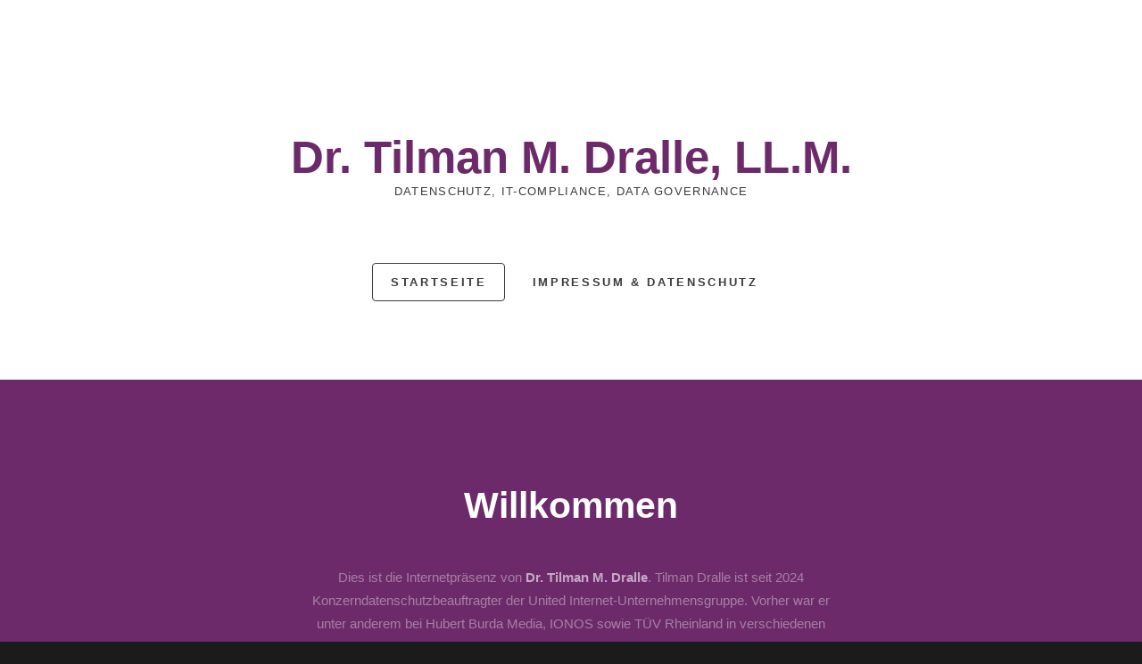

--- FILE ---
content_type: text/html; charset=iso-8859-1
request_url: https://tilman-dralle.de/
body_size: 1862
content:
<!DOCTYPE html PUBLIC "-//W3C//DTD XHTML 1.0 Strict//EN" "http://www.w3.org/TR/xhtml1/DTD/xhtml1-strict.dtd">
<!--
Design by TEMPLATED
http://templated.co
Released for free under the Creative Commons Attribution License

Name       : Embellished 
Description: A two-column, fixed-width design with dark color scheme.
Version    : 1.0
Released   : 20140207

-->
<html xmlns="http://www.w3.org/1999/xhtml">
<head>
<meta http-equiv="Content-Type" content="text/html; charset=utf-8" />
<title></title>
<meta name="keywords" content="" />
<meta name="description" content="" />
<link href="http://fonts.googleapis.com/css?family=Varela+Round" rel="stylesheet" />
<link href="default.css" rel="stylesheet" type="text/css" media="all" />
<link href="fonts.css" rel="stylesheet" type="text/css" media="all" />

<!--[if IE 6]><link href="default_ie6.css" rel="stylesheet" type="text/css" /><![endif]-->

</head>
<body>
<div id="wrapper1">
	<div id="header-wrapper">
		<div id="header" class="container">
			<div id="logo"> 
				<h1><a href="#">Dr. Tilman M. Dralle, LL.M.</a></h1>
				<span>Datenschutz, IT-Compliance, Data Governance</span> </div>
			<div id="menu">
				<ul>
					<li class="current_page_item"><a href="#" accesskey="1" title="">Startseite</a></li>
					<li><a href="impressum_datenschutz.html" accesskey="2" title="">Impressum & Datenschutz</a></li>
				</ul>
			</div>
		</div>
	</div>
	<div id="wrapper2">
		<div id="welcome" class="container">
			<div class="title">
				<h2>Willkommen</h2>
			</div>
			<p>

Dies ist die Internetpräsenz von <strong>Dr. Tilman M. Dralle</strong>. Tilman Dralle ist seit 2024 Konzerndatenschutzbeauftragter der United Internet-Unternehmensgruppe. Vorher war er unter anderem bei Hubert Burda Media, IONOS sowie TÜV Rheinland in verschiedenen Positionen, auch als Führungskraft, tätig. Seine Spezialgebiete sind das deutsche und europäische Datenschutz- und Medienrecht, IT-Compliance sowie Data Governance. Seit 2019 ist er Lehrbeauftragter für Datenschutzrecht an der Technischen Universität Dresden im Rahmen des LL.M.-Studiengangs „International Studies in Intellectual Property Law“. Er veröffentlicht regelmäßig in datenschutzrechtlichen Fachzeitschriften.


</p>

		</div>
	</div>
	<div id="wrapper3">
		<div id="portfolio" class="container">
			<div class="title">
				<h2>Qualifikationen</h2>
				 <span class="byline">Was ich biete. In a nutshell.</span> </div>

			<div class="column1">
				<div class="box">
					<span class="icon icon-legal"></span>
					<h3>Hohe juristische Expertise</h3>
					<p>Promotion zum Dr. iur. im europäischen und internationalen Wirtschaftsrecht mit summa cum laude.</p>
					 </div> 
			</div>
			<div class="column2">
				<div class="box">
					<span class="icon icon-trophy"></span>
					<h3>Anerkannte Zertifizierungen</h3>
					<p>Zahlreiche Zertifizierungen, wie z.B. GDDcert.EU (GDD) und CIPP/E (IAPP), dokumentieren mein Know-How.</p>
					</div>
			</div>
			<div class="column3">
				<div class="box">
					<span class="icon icon-key"></span>
					<h3>Erfahrung als Key to Success</h3>
					<p>Breite praktische Erfahrung im Hosting-, Banken-, Dienstleistungs-, Medizin-, Energie- und Elektrotechniksektor.</p>
					 </div>
			</div>
			<div class="column4">
				<div class="box">
					<span class="icon icon-lock"></span>
					<h3>Hohe IT-Affinität</h3>
					<p>Entwickler, Sysadmins, Application Manager - ich verstehe ihre Welt und vermittle zwischen Recht & Technik. </p>
					 </div>
			</div>
		</div>
	</div>
</div>
<div id="footer" class="container">

	<div class="title">
		<h2>Kontaktaufnahme</h2>
		<span class="byline">Treten Sie mit mir in Kontakt.</span> </div>

	<ul class="contact">
		<li><a href="https://twitter.com/tilmandralle" class="icon icon-twitter"><span>Twitter</span></a></li>
		<li><a href="phone_handler.php" class="icon icon-phone"><span>Telefon</span></a></li>
		<li><a href="email_handler.php" class="icon icon-envelope"><span>Mail</span></a></li>
	</ul>
</div>
<div id="copyright" class="container">
	<p>&copy; 2021. All rights reserved. | Photos by <a href="http://fotogrph.com/">Fotogrph</a> | Design by <a href="http://templated.co" rel="nofollow">TEMPLATED</a>.</p>
</div>
</body>
</html>


--- FILE ---
content_type: text/css
request_url: https://tilman-dralle.de/default.css
body_size: 2252
content:
	html, body
	{
		height: 100%;
	}
	
	body
	{
		margin: 0px;
		padding: 0px;
		background: #1B1B1B url(images/overlay.png) repeat;
		font-family: 'Varela Round', sans-serif;
		font-size: 11pt;
		font-weight: 400;
		color: #000000;
	}
	
	
	h1, h2, h3
	{
		margin: 0;
		padding: 0;
	}
	
	p, ol, ul
	{
		margin-top: 0;
	}
	
	ol, ul
	{
		padding: 0;
		list-style: none;
	}
	
	p
	{
		line-height: 180%;
	}
	
	strong
	{
	}
	
	a
	{
		color: #0000FF;
	}
	
	a:hover
	{
		text-decoration: none;
	}
	

	.container
	{
		margin: 0px auto;
		/* width: 1200px; ORIGINAL */
		width: 800px;
	}
	

/*********************************************************************************/
/* Form Style                                                                    */
/*********************************************************************************/

		form
		{
		}
		
			form label
			{
				display: block;
				text-align: left;
				margin-bottom: 0.5em;
			}
			
			form .submit
			{
				margin-top: 2em;
				background: #67128F;
				border-radius: 8px;
				line-height: 1.5em;
				font-size: 1.3em;
			}
		
			form input.text,
			form select,
			form textarea
			{
				position: relative;
				-webkit-appearance: none;
				display: block;
				border: 0;
				background: #fff;
				background: rgba(255,255,255,0.75);
				width: 100%;
				border-radius: 0.50em;
				margin: 1em 0em;
				padding: 1.50em 1em;
				box-shadow: inset 0 0.1em 0.1em 0 rgba(0,0,0,0.05);
				border: solid 1px rgba(0,0,0,0.15);
				-moz-transition: all 0.35s ease-in-out;
				-webkit-transition: all 0.35s ease-in-out;
				-o-transition: all 0.35s ease-in-out;
				-ms-transition: all 0.35s ease-in-out;
				transition: all 0.35s ease-in-out;
				font-family: 'Source Sans Pro', sans-serif;
				font-size: 1em;
				outline: none;
			}

				form input.text:hover,
				form select:hover,
				form textarea:hover
				{
				}

				form input.text:focus,
				form select:focus,
				form textarea:focus
				{
					box-shadow: 0 0 2px 1px #E0E0E0;
					background: #fff;
				}
				
				form textarea
				{
					min-height: 12em;
				}

				form .formerize-placeholder
				{
					color: #555 !important;
				}

				form ::-webkit-input-placeholder
				{
					color: #555 !important;
				}

				form :-moz-placeholder
				{
					color: #555 !important;
				}

				form ::-moz-placeholder
				{
					color: #555 !important;
				}

				form :-ms-input-placeholder
				{
					color: #555 !important;
				}

				form ::-moz-focus-inner
				{
					border: 0;
				}


/*********************************************************************************/
/* Image Style                                                                   */
/*********************************************************************************/

	.image
	{
		display: inline-block;
		border: 1px solid rgba(0,0,0,.1);
	}
	
	.image img
	{
		display: block;
		width: 100%;
	}
	
	.image-full
	{
		display: block;
		width: 100%;
		margin: 0 0 3em 0;
	}
	
	.image-left
	{
		float: left;
		margin: 0 2em 2em 0;
	}
	
	.image-centered
	{
		display: block;
		margin: 0 0 2em 0;
	}
	
	.image-centered img
	{
		margin: 0 auto;
		width: auto;
	}

/*********************************************************************************/
/* List Styles                                                                   */
/*********************************************************************************/

	ul.style1
	{
	}


/*********************************************************************************/
/* Social Icon Styles                                                            */
/*********************************************************************************/

	ul.contact
	{
		margin: 0;
		padding: 1em 0em 0em 0em;
		list-style: none;
	}
	
	ul.contact li
	{
		display: inline-block;
		padding: 0em 0.20em;
		font-size: 1.2em;
	}
	
	ul.contact li span
	{
		display: none;
		margin: 0;
		padding: 0;
	}
	
	ul.contact li a
	{
		color: rgba(255,255,255,1);
	}
	
	ul.contact li a:before
	{
		display: inline-block;
		width: 60px;
		height: 60px;
		line-height: 60px;
		background: #6C2A6A;
		border-radius: 30px;
		text-align: center;
	}
	

/*********************************************************************************/
/* Button Style                                                                  */
/*********************************************************************************/

	.button
	{
		display: inline-block;
		margin-top: 2em;
		padding: 0.6em 1em;
		background: #6C2A6A;
		border-radius: 4px;
		line-height: 1.8em;
		text-decoration: none;
		font-weight: 400;
		font-size: 1.2em;
		color: #FFF;
	}
	
	.button:before
	{
		display: inline-block;
		background: #8DCB89;
		margin-right: 1em;
		width: 40px;
		height: 40px;
		line-height: 40px;
		border-radius: 20px;
		text-align: center;
		color: #272925;
	}
	
	.button-small
	{
	}
		
/*********************************************************************************/
/* Heading Titles                                                                */
/*********************************************************************************/

	.title
	{
		margin-bottom: 3em;
	}
	
	.title h2
	{
		font-size: 2.8em;
		color: #261300;
	}
	
	.title .byline
	{
		letter-spacing: 0.15em;
		text-transform: uppercase; 
		font-weight: 400;
		font-size: 1.1em;
		color: #6F6F6F;
	}

/*********************************************************************************/
/* Header                                                                        */
/*********************************************************************************/

	#header-wrapper
	{
		overflow: hidden;
		padding: 5em 0em;
	}

	#header
	{
	}

/*********************************************************************************/
/* Logo                                                                          */
/*********************************************************************************/

	#logo
	{
		padding: 5em 0em;
		text-align: center;
	}
	
	#logo h1
	{
		font-size: 3.5em;
	}
	
	
	#logo h1 a
	{
		color: #6C2A6A;
	}

	#logo a
	{
		text-decoration: none;
	}
	
	#logo span
	{
		letter-spacing: 0.10em;
		text-transform: uppercase;
		font-size: 0.90em;
		color: #3C3C3C;
	}

	#logo span a
	{
		color: #3C3C3C;
	}
	
	#logo .icon
	{
		display: inline-block;
		margin-bottom: 2em;
		padding: 1em;
		background: #6C2A6A;
		border-radius: 50%;
		font-size: 1.6em;
		color: #FFF;
	}
	

/*********************************************************************************/
/* Menu                                                                          */
/*********************************************************************************/

	#menu
	{
	}
	
	#menu ul
	{
		text-align: center;
	}
	
	#menu li
	{
		display: inline-block;
	}
	
	#menu li a, #menu li span
	{
		display: inline-block;
		margin-left: 0.50em;
		padding: 1em 1.5em;
		letter-spacing: 0.20em;
		text-decoration: none;
		font-size: 0.90em;
		font-weight: 600;
		text-transform: uppercase;
		outline: 0;
		color: #3C3C3C;
	}
	
	#menu li:hover a, #menu li.active a, #menu li.active span
	{
	}
	
	#menu .current_page_item a
	{
		border: 1px solid #3C3C3C;
		border-radius: 4px;
	}
	

/*********************************************************************************/
/* Banner                                                                        */
/*********************************************************************************/

	#banner
	{
	}

/*********************************************************************************/
/* Wrapper                                                                       */
/*********************************************************************************/

	#wrapper1
	{
		background: #FFF;
	}

	#wrapper2
	{
		background: #6C2A6A;
	}

	#wrapper3
	{
		overflow: hidden;
		padding: 0em 0em 8em 0em;
		background: #FFF;
	}
	
	#wrapper4
	{
		overflow: hidden;
		padding: 8em 0em 4em 0em;
	}

/*********************************************************************************/
/* Welcome                                                                       */
/*********************************************************************************/

	#welcome
	{
		overflow: hidden;
		/* width: 1000px; ORIGINAL */
		width: 600px;
		padding: 8em 100px 8em 100px;
		text-align: center;
		color: rgba(255,255,255,0.4);
	}
	
	#welcome .content
	{
		padding: 0em 8em;
	}
	
	#welcome .title h2
	{
		color: rgba(255,255,255,1);
	}
	
	#welcome a,
	#welcome strong
	{
		color: rgba(255,255,255,0.6);
	}

/*********************************************************************************/
/* Page                                                                          */
/*********************************************************************************/

	#page
	{
	}

/*********************************************************************************/
/* Content                                                                       */
/*********************************************************************************/

	#content
	{
	}

/*********************************************************************************/
/* Sidebar                                                                       */
/*********************************************************************************/

	#sidebar
	{
	}

/*********************************************************************************/
/* Footer                                                                        */
/*********************************************************************************/

	#footer
	{
		padding: 8em 0em 5em 0em;
		text-align: center;
	}

	
	#footer .title h2
	{
		color: rgba(255,255,255,1);
	}


	#footer .title .byline
	{
		letter-spacing: normal;
		text-transform: none; 
		font-size: 1.6em;
		color: rgba(255,255,255,0.2);
	}

/*********************************************************************************/
/* Copyright                                                                     */
/*********************************************************************************/

	#copyright
	{
		overflow: hidden;
		padding: 5em 0em;
		border-top: 1px solid rgba(255,255,255,0.08);
	}
	
	#copyright p
	{
		text-align: center;
		color: rgba(255,255,255,0.2);
	}
	
	#copyright a
	{
		text-decoration: none;
		color: rgba(255,255,255,0.4);
	}

/*********************************************************************************/
/* Newsletter                                                                    */
/*********************************************************************************/

	#newsletter
	{
		overflow: hidden;
		padding: 8em 0em;
		background: #EDEDED;
		text-align: center;
	}
	
	#newsletter .title h2
	{
		color: rgba(0,0,0,0.8);
	}
	
	#newsletter .content
	{
		width: 600px;
		margin: 0px auto;
	}
	
/*********************************************************************************/
/* Portfolio                                                                     */
/*********************************************************************************/

	#portfolio
	{
		padding-top: 8em;
	}
	
	#portfolio .box
	{
		text-align: center;
		color: rgba(0,0,0,0.7);
	}
	
	#portfolio h3
	{
		display: block;
		padding-bottom: 1em;
		text-transform: uppercase;
		font-size: 1em;
		color: rgba(0,0,0,0.9);
	}

	#portfolio .title
	{
		margin-bottom: 5em;
		text-align: center;
	}

	#portfolio .title h2
	{
		color: rgba(0,0,0,0.8);
	}

	#portfolio .title .byline
	{
		letter-spacing: normal;
		text-transform: none; 
		font-size: 1.6em;
		color: rgba(0,0,0,0.6);
	}
	
	#portfolio .icon
	{
		display: inline-block;
		margin-bottom: 2em;
		font-size: 1.6em;
		color: rgba(0,0,0,0.8);
	}

	.column1,
	.column2,
	.column3,
	.column4
	{
		width: 282px;
	}
	
/*	.column1,
	.column2,
	.column3
	{
		float: left;
		margin-right: 24px;
	}
	
	.column4
	{ 
		float: right; 
	} !!! ORIGINAL !!! */

	.column1,
	.column3
	{ 
	float:left;
	margin-left: 24px;
	
	}
	.column2,
	.column4
	{ 
	float:right;
	margin-right: 24px;
	}
	.column1,
	.column2
	{
	margin-bottom: 40px;
	}


/*********************************************************************************/
/* Three Columns                                                                 */
/*********************************************************************************/

	#three-column
	{
		overflow: hidden;
		padding-bottom: 4em;
		text-align: center;
	}
	
	#three-column h2
	{
		margin: 1em 0em;
		text-transform: uppercase;
		font-size: 1.5em;
		font-weight: 700;
	}
	
	#three-column .icon
	{
		position: relative;
		display: block;
		margin: 0px auto 0.80em auto;
		line-height: 150px;
		font-size: 4em;
		width: 150px;
		height: 150px;
		border-radius: 100px;
		text-align: center;
		color: #632F00;
		
	}
		
	#three-column #tbox1,
	#three-column #tbox2,
	#three-column #tbox3
	{
		float: left;
		width: 320px;
		padding: 80px 40px 80px 40px;
	}
	
	#three-column .title
	{
		letter-spacing: 0.10em;
		text-align: center;
		text-transform: uppercase;
	}
	
	#three-column .title h2
	{
		font-size: 1.60em;
		font-weight: 900;
		font-family: 'Open Sans', sans-serif;
		color: #261300;
	}
	
	#three-column .title .byline
	{
		padding-top: 0.50em;
		font-size: 0.90em;
		color: #858585;
	}

	#three-column .arrow-down
	{
		border-top-color: #292929;
	}

	

--- FILE ---
content_type: text/css
request_url: https://tilman-dralle.de/fonts.css
body_size: 3276
content:
@charset 'UTF-8';

@font-face
{
	font-family: 'FontAwesome';
	src: url('fonts/fontawesome-webfont.eot?v=3.0.1');
	src: url('fonts/fontawesome-webfont.eot?#iefix&v=3.0.1') format('embedded-opentype'),
	     url('fonts/fontawesome-webfont.woff?v=3.0.1') format('woff'),
	     url('fonts/fontawesome-webfont.ttf?v=3.0.1') format('truetype'),
	     url('fonts/fontawesome-webfont.svg#FontAwesome') format('svg');
	font-weight: normal;
	font-style: normal;
}

@font-face
{
	font-family: 'Font-Awesome-Social';
	src: url('fonts/fontawesome-social-webfont.eot');
	src: url('fonts/fontawesome-social-webfont.eot?#iefix') format('embedded-opentype'),
	     url('fonts/fontawesome-social-webfont.woff') format('woff'),
		 url('fonts/fontawesome-social-webfont.ttf') format('truetype'),
		 url('fonts/fontawesome-social-webfont.svg#Font-Awesome-More') format('svg');
	font-weight: normal;
	font-style: normal;
}

/*********************************************************************************/
/* Icons                                                                         */
/*********************************************************************************/

	/*
		Powered by:
		
		Font Awesome (http://fortawesome.github.com/Font-Awesome/)
		Font Awesome More (http://gregoryloucas.github.com/Font-Awesome-More/)
	*/

	.icon
	{
		text-decoration: none;
	}

		.icon:before
		{
			font-size: 1.25em;
			text-decoration: none;
			font-family: FontAwesome;
			font-weight: normal;
			font-style: normal;
			-webkit-text-rendering: optimizeLegibility;
			-moz-text-rendering: optimizeLegibility;
			-ms-text-rendering: optimizeLegibility;
			-o-text-rendering: optimizeLegibility;
			text-rendering: optimizeLegibility;
			-webkit-font-smoothing: antialiased;
			-moz-font-smoothing: antialiased;
			-ms-font-smoothing: antialiased;
			-o-font-smoothing: antialiased;
			font-smoothing: antialiased;
			-webkit-font-feature-settings: "liga" 1, "dlig" 1;
			-moz-font-feature-settings: "liga=1, dlig=1";
			-ms-font-feature-settings: "liga" 1, "dlig" 1;
			-o-font-feature-settings: "liga" 1, "dlig" 1;
			font-feature-settings: "liga" 1, "dlig" 1;
		}

		.icon-glass:before                { content: "\f000"; }
		.icon-music:before                { content: "\f001"; }
		.icon-search:before               { content: "\f002"; }
		.icon-envelope:before             { content: "\f003"; }
		.icon-heart:before                { content: "\f004"; }
		.icon-star:before                 { content: "\f005"; }
		.icon-star-empty:before           { content: "\f006"; }
		.icon-user:before                 { content: "\f007"; }
		.icon-film:before                 { content: "\f008"; }
		.icon-th-large:before             { content: "\f009"; }
		.icon-th:before                   { content: "\f00a"; }
		.icon-th-list:before              { content: "\f00b"; }
		.icon-ok:before                   { content: "\f00c"; }
		.icon-remove:before               { content: "\f00d"; }
		.icon-zoom-in:before              { content: "\f00e"; }

		.icon-zoom-out:before             { content: "\f010"; }
		.icon-off:before                  { content: "\f011"; }
		.icon-signal:before               { content: "\f012"; }
		.icon-cog:before                  { content: "\f013"; }
		.icon-trash:before                { content: "\f014"; }
		.icon-home:before                 { content: "\f015"; }
		.icon-file:before                 { content: "\f016"; }
		.icon-time:before                 { content: "\f017"; }
		.icon-road:before                 { content: "\f018"; }
		.icon-download-alt:before         { content: "\f019"; }
		.icon-download:before             { content: "\f01a"; }
		.icon-upload:before               { content: "\f01b"; }
		.icon-inbox:before                { content: "\f01c"; }
		.icon-play-circle:before          { content: "\f01d"; }
		.icon-repeat:before               { content: "\f01e"; }

		/* \f020 doesn't work in Safari. all shifted one down */
		.icon-refresh:before              { content: "\f021"; }
		.icon-list-alt:before             { content: "\f022"; }
		.icon-lock:before                 { content: "\f023"; }
		.icon-flag:before                 { content: "\f024"; }
		.icon-headphones:before           { content: "\f025"; }
		.icon-volume-off:before           { content: "\f026"; }
		.icon-volume-down:before          { content: "\f027"; }
		.icon-volume-up:before            { content: "\f028"; }
		.icon-qrcode:before               { content: "\f029"; }
		.icon-barcode:before              { content: "\f02a"; }
		.icon-tag:before                  { content: "\f02b"; }
		.icon-tags:before                 { content: "\f02c"; }
		.icon-book:before                 { content: "\f02d"; }
		.icon-bookmark:before             { content: "\f02e"; }
		.icon-print:before                { content: "\f02f"; }

		.icon-camera:before               { content: "\f030"; }
		.icon-font:before                 { content: "\f031"; }
		.icon-bold:before                 { content: "\f032"; }
		.icon-italic:before               { content: "\f033"; }
		.icon-text-height:before          { content: "\f034"; }
		.icon-text-width:before           { content: "\f035"; }
		.icon-align-left:before           { content: "\f036"; }
		.icon-align-center:before         { content: "\f037"; }
		.icon-align-right:before          { content: "\f038"; }
		.icon-align-justify:before        { content: "\f039"; }
		.icon-list:before                 { content: "\f03a"; }
		.icon-indent-left:before          { content: "\f03b"; }
		.icon-indent-right:before         { content: "\f03c"; }
		.icon-facetime-video:before       { content: "\f03d"; }
		.icon-picture:before              { content: "\f03e"; }

		.icon-pencil:before               { content: "\f040"; }
		.icon-map-marker:before           { content: "\f041"; }
		.icon-adjust:before               { content: "\f042"; }
		.icon-tint:before                 { content: "\f043"; }
		.icon-edit:before                 { content: "\f044"; }
		.icon-share:before                { content: "\f045"; }
		.icon-check:before                { content: "\f046"; }
		.icon-move:before                 { content: "\f047"; }
		.icon-step-backward:before        { content: "\f048"; }
		.icon-fast-backward:before        { content: "\f049"; }
		.icon-backward:before             { content: "\f04a"; }
		.icon-play:before                 { content: "\f04b"; }
		.icon-pause:before                { content: "\f04c"; }
		.icon-stop:before                 { content: "\f04d"; }
		.icon-forward:before              { content: "\f04e"; }

		.icon-fast-forward:before         { content: "\f050"; }
		.icon-step-forward:before         { content: "\f051"; }
		.icon-eject:before                { content: "\f052"; }
		.icon-chevron-left:before         { content: "\f053"; }
		.icon-chevron-right:before        { content: "\f054"; }
		.icon-plus-sign:before            { content: "\f055"; }
		.icon-minus-sign:before           { content: "\f056"; }
		.icon-remove-sign:before          { content: "\f057"; }
		.icon-ok-sign:before              { content: "\f058"; }
		.icon-question-sign:before        { content: "\f059"; }
		.icon-info-sign:before            { content: "\f05a"; }
		.icon-screenshot:before           { content: "\f05b"; }
		.icon-remove-circle:before        { content: "\f05c"; }
		.icon-ok-circle:before            { content: "\f05d"; }
		.icon-ban-circle:before           { content: "\f05e"; }

		.icon-arrow-left:before           { content: "\f060"; }
		.icon-arrow-right:before          { content: "\f061"; }
		.icon-arrow-up:before             { content: "\f062"; }
		.icon-arrow-down:before           { content: "\f063"; }
		.icon-share-alt:before            { content: "\f064"; }
		.icon-resize-full:before          { content: "\f065"; }
		.icon-resize-small:before         { content: "\f066"; }
		.icon-plus:before                 { content: "\f067"; }
		.icon-minus:before                { content: "\f068"; }
		.icon-asterisk:before             { content: "\f069"; }
		.icon-exclamation-sign:before     { content: "\f06a"; }
		.icon-gift:before                 { content: "\f06b"; }
		.icon-leaf:before                 { content: "\f06c"; }
		.icon-fire:before                 { content: "\f06d"; }
		.icon-eye-open:before             { content: "\f06e"; }

		.icon-eye-close:before            { content: "\f070"; }
		.icon-warning-sign:before         { content: "\f071"; }
		.icon-plane:before                { content: "\f072"; }
		.icon-calendar:before             { content: "\f073"; }
		.icon-random:before               { content: "\f074"; }
		.icon-comment:before              { content: "\f075"; }
		.icon-magnet:before               { content: "\f076"; }
		.icon-chevron-up:before           { content: "\f077"; }
		.icon-chevron-down:before         { content: "\f078"; }
		.icon-retweet:before              { content: "\f079"; }
		.icon-shopping-cart:before        { content: "\f07a"; }
		.icon-folder-close:before         { content: "\f07b"; }
		.icon-folder-open:before          { content: "\f07c"; }
		.icon-resize-vertical:before      { content: "\f07d"; }
		.icon-resize-horizontal:before    { content: "\f07e"; }

		.icon-bar-chart:before            { content: "\f080"; }
		.icon-twitter-sign:before         { content: "\f081"; }
		.icon-facebook-sign:before        { content: "\f082"; }
		.icon-camera-retro:before         { content: "\f083"; }
		.icon-key:before                  { content: "\f084"; }
		.icon-cogs:before                 { content: "\f085"; }
		.icon-comments:before             { content: "\f086"; }
		.icon-thumbs-up:before            { content: "\f087"; }
		.icon-thumbs-down:before          { content: "\f088"; }
		.icon-star-half:before            { content: "\f089"; }
		.icon-heart-empty:before          { content: "\f08a"; }
		.icon-signout:before              { content: "\f08b"; }
		.icon-linkedin-sign:before        { content: "\f08c"; }
		.icon-pushpin:before              { content: "\f08d"; }
		.icon-external-link:before        { content: "\f08e"; }

		.icon-signin:before               { content: "\f090"; }
		.icon-trophy:before               { content: "\f091"; }
		.icon-github-sign:before          { content: "\f092"; }
		.icon-upload-alt:before           { content: "\f093"; }
		.icon-lemon:before                { content: "\f094"; }
		.icon-phone:before                { content: "\f095"; }
		.icon-check-empty:before          { content: "\f096"; }
		.icon-bookmark-empty:before       { content: "\f097"; }
		.icon-phone-sign:before           { content: "\f098"; }
		.icon-twitter:before              { content: "\f099"; }
		.icon-facebook:before             { content: "\f09a"; }
		.icon-github:before               { content: "\f09b"; }
		.icon-unlock:before               { content: "\f09c"; }
		.icon-credit-card:before          { content: "\f09d"; }
		.icon-rss:before                  { content: "\f09e"; }

		.icon-hdd:before                  { content: "\f0a0"; }
		.icon-bullhorn:before             { content: "\f0a1"; }
		.icon-bell:before                 { content: "\f0a2"; }
		.icon-certificate:before          { content: "\f0a3"; }
		.icon-hand-right:before           { content: "\f0a4"; }
		.icon-hand-left:before            { content: "\f0a5"; }
		.icon-hand-up:before              { content: "\f0a6"; }
		.icon-hand-down:before            { content: "\f0a7"; }
		.icon-circle-arrow-left:before    { content: "\f0a8"; }
		.icon-circle-arrow-right:before   { content: "\f0a9"; }
		.icon-circle-arrow-up:before      { content: "\f0aa"; }
		.icon-circle-arrow-down:before    { content: "\f0ab"; }
		.icon-globe:before                { content: "\f0ac"; }
		.icon-wrench:before               { content: "\f0ad"; }
		.icon-tasks:before                { content: "\f0ae"; }

		.icon-filter:before               { content: "\f0b0"; }
		.icon-briefcase:before            { content: "\f0b1"; }
		.icon-fullscreen:before           { content: "\f0b2"; }

		.icon-group:before                { content: "\f0c0"; }
		.icon-link:before                 { content: "\f0c1"; }
		.icon-cloud:before                { content: "\f0c2"; }
		.icon-beaker:before               { content: "\f0c3"; }
		.icon-cut:before                  { content: "\f0c4"; }
		.icon-copy:before                 { content: "\f0c5"; }
		.icon-paper-clip:before           { content: "\f0c6"; }
		.icon-save:before                 { content: "\f0c7"; }
		.icon-sign-blank:before           { content: "\f0c8"; }
		.icon-reorder:before              { content: "\f0c9"; }
		.icon-list-ul:before              { content: "\f0ca"; }
		.icon-list-ol:before              { content: "\f0cb"; }
		.icon-strikethrough:before        { content: "\f0cc"; }
		.icon-underline:before            { content: "\f0cd"; }
		.icon-table:before                { content: "\f0ce"; }

		.icon-magic:before                { content: "\f0d0"; }
		.icon-truck:before                { content: "\f0d1"; }
		.icon-pinterest:before            { content: "\f0d2"; }
		.icon-pinterest-sign:before       { content: "\f0d3"; }
		.icon-google-plus-sign:before     { content: "\f0d4"; }
		.icon-google-plus:before          { content: "\f0d5"; }
		.icon-money:before                { content: "\f0d6"; }
		.icon-caret-down:before           { content: "\f0d7"; }
		.icon-caret-up:before             { content: "\f0d8"; }
		.icon-caret-left:before           { content: "\f0d9"; }
		.icon-caret-right:before          { content: "\f0da"; }
		.icon-columns:before              { content: "\f0db"; }
		.icon-sort:before                 { content: "\f0dc"; }
		.icon-sort-down:before            { content: "\f0dd"; }
		.icon-sort-up:before              { content: "\f0de"; }

		.icon-envelope-alt:before         { content: "\f0e0"; }
		.icon-linkedin:before             { content: "\f0e1"; }
		.icon-undo:before                 { content: "\f0e2"; }
		.icon-legal:before                { content: "\f0e3"; }
		.icon-dashboard:before            { content: "\f0e4"; }
		.icon-comment-alt:before          { content: "\f0e5"; }
		.icon-comments-alt:before         { content: "\f0e6"; }
		.icon-bolt:before                 { content: "\f0e7"; }
		.icon-sitemap:before              { content: "\f0e8"; }
		.icon-umbrella:before             { content: "\f0e9"; }
		.icon-paste:before                { content: "\f0ea"; }
		.icon-lightbulb:before            { content: "\f0eb"; }
		.icon-exchange:before             { content: "\f0ec"; }
		.icon-cloud-download:before       { content: "\f0ed"; }
		.icon-cloud-upload:before         { content: "\f0ee"; }

		.icon-user-md:before              { content: "\f0f0"; }
		.icon-stethoscope:before          { content: "\f0f1"; }
		.icon-suitcase:before             { content: "\f0f2"; }
		.icon-bell-alt:before             { content: "\f0f3"; }
		.icon-coffee:before               { content: "\f0f4"; }
		.icon-food:before                 { content: "\f0f5"; }
		.icon-file-alt:before             { content: "\f0f6"; }
		.icon-building:before             { content: "\f0f7"; }
		.icon-hospital:before             { content: "\f0f8"; }
		.icon-ambulance:before            { content: "\f0f9"; }
		.icon-medkit:before               { content: "\f0fa"; }
		.icon-fighter-jet:before          { content: "\f0fb"; }
		.icon-beer:before                 { content: "\f0fc"; }
		.icon-h-sign:before               { content: "\f0fd"; }
		.icon-plus-sign-alt:before        { content: "\f0fe"; }

		.icon-double-angle-left:before    { content: "\f100"; }
		.icon-double-angle-right:before   { content: "\f101"; }
		.icon-double-angle-up:before      { content: "\f102"; }
		.icon-double-angle-down:before    { content: "\f103"; }
		.icon-angle-left:before           { content: "\f104"; }
		.icon-angle-right:before          { content: "\f105"; }
		.icon-angle-up:before             { content: "\f106"; }
		.icon-angle-down:before           { content: "\f107"; }
		.icon-desktop:before              { content: "\f108"; }
		.icon-laptop:before               { content: "\f109"; }
		.icon-tablet:before               { content: "\f10a"; }
		.icon-mobile-phone:before         { content: "\f10b"; }
		.icon-circle-blank:before         { content: "\f10c"; }
		.icon-quote-left:before           { content: "\f10d"; }
		.icon-quote-right:before          { content: "\f10e"; }

		.icon-spinner:before              { content: "\f110"; }
		.icon-circle:before               { content: "\f111"; }
		.icon-reply:before                { content: "\f112"; }
		.icon-github-alt:before           { content: "\f113"; }
		.icon-folder-close-alt:before     { content: "\f114"; }
		.icon-folder-open-alt:before      { content: "\f115"; }

		.icon-blogger-sign:before,.icon-blogger:before,.icon-delicious:before,.icon-dribbble-sign:before,.icon-dribbble:before,.icon-dropbox:before,.icon-drupal:before,.icon-evernote-sign:before,.icon-evernote:before,.icon-flickr-sign:before,.icon-flickr:before,.icon-forrst-sign:before,.icon-forrst:before,.icon-foursquare-sign:before,.icon-foursquare:before,.icon-git-fork:before,.icon-hacker-news:before,.icon-instagram:before,.icon-lastfm-sign:before,.icon-lastfm:before,.icon-paypal:before,.icon-picasa-sign:before,.icon-picasa:before,.icon-reddit:before,.icon-share-this-sign:before,.icon-share-this:before,.icon-skype:before,.icon-soundcloud:before,.icon-spotify:before,.icon-stack-overflow:before,.icon-tumblr-sign:before,.icon-tumblr:before,.icon-vimeo-sign:before,.icon-vimeo:before,.icon-wordpress-sign:before,.icon-wordpress:before,.icon-yelp-sign:before,.icon-yelp:before,.icon-youtube-sign:before,.icon-youtube:before              {font-family:'Font-Awesome-Social'; }

		.icon-dropbox:before              { content: "\f300"; }
		.icon-drupal:before               { content: "\f301"; }
		.icon-git-fork:before             { content: "\f302"; }
		.icon-instagram:before            { content: "\f303"; }
		.icon-share-this-sign:before      { content: "\f304"; }
		.icon-share-this:before           { content: "\f305"; }
		.icon-foursquare-sign:before      { content: "\f306"; }
		.icon-foursquare:before           { content: "\f307"; }
		.icon-hacker-news:before          { content: "\f308"; }
		.icon-skype:before                { content: "\f309"; }
		.icon-spotify:before              { content: "\f30a"; }
		.icon-soundcloud:before           { content: "\f30b"; }
		.icon-paypal:before               { content: "\f30c"; }
		.icon-youtube-sign:before         { content: "\f30d"; }
		.icon-youtube:before              { content: "\f30e"; }
		.icon-reddit:before               { content: "\f30f"; }
		.icon-blogger-sign:before         { content: "\f310"; }
		.icon-blogger:before              { content: "\f311"; }
		.icon-dribbble-sign:before        { content: "\f312"; }
		.icon-dribbble:before             { content: "\f313"; }
		.icon-evernote-sign:before        { content: "\f314"; }
		.icon-evernote:before             { content: "\f315"; }
		.icon-flickr-sign:before          { content: "\f316"; }
		.icon-flickr:before               { content: "\f317"; }
		.icon-forrst-sign:before          { content: "\f318"; }
		.icon-forrst:before               { content: "\f319"; }
		.icon-delicious:before            { content: "\f31a"; }
		.icon-lastfm-sign:before          { content: "\f31b"; }
		.icon-lastfm:before               { content: "\f31c"; }
		.icon-picasa-sign:before          { content: "\f31d"; }
		.icon-picasa:before               { content: "\f31e"; }
		.icon-stack-overflow:before       { content: "\f320"; }
		.icon-tumblr-sign:before          { content: "\f321"; }
		.icon-tumblr:before               { content: "\f322"; }
		.icon-vimeo-sign:before           { content: "\f323"; }
		.icon-vimeo:before                { content: "\f324"; }
		.icon-wordpress-sign:before       { content: "\f325"; }
		.icon-wordpress:before            { content: "\f326"; }
		.icon-yelp-sign:before            { content: "\f327"; }
		.icon-yelp:before                 { content: "\f328"; }
		.icon-cloud-upload:before		  { content: "\f0ee"; }
		.icon-cloud-download:before		  { content: "\f0ed"; }
